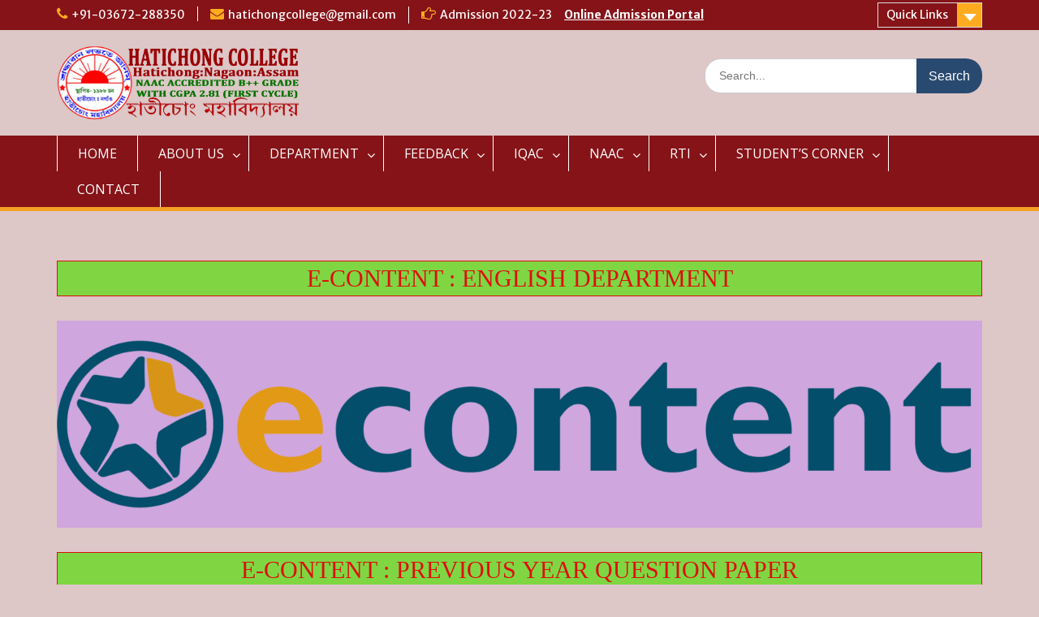

--- FILE ---
content_type: text/html; charset=UTF-8
request_url: https://hatichongcollege.org.in/english-e-content/
body_size: 18378
content:
<!DOCTYPE html> <html dir="ltr" lang="en-US" prefix="og: https://ogp.me/ns#"><head>
	    <meta charset="UTF-8">
    <meta name="viewport" content="width=device-width, initial-scale=1">
    <link rel="profile" href="http://gmpg.org/xfn/11">
    <link rel="pingback" href="https://hatichongcollege.org.in/xmlrpc.php">
    
<title>English E-Content - Hatichong College : Nagaon</title>
	<style>img:is([sizes="auto" i], [sizes^="auto," i]) { contain-intrinsic-size: 3000px 1500px }</style>
	
		<!-- All in One SEO 4.9.2 - aioseo.com -->
	<meta name="robots" content="max-image-preview:large" />
	<link rel="canonical" href="https://hatichongcollege.org.in/english-e-content/" />
	<meta name="generator" content="All in One SEO (AIOSEO) 4.9.2" />
		<meta property="og:locale" content="en_US" />
		<meta property="og:site_name" content="Hatichong College : Nagaon - NAAC Accredited B++ Grade With CGPA 2.81" />
		<meta property="og:type" content="article" />
		<meta property="og:title" content="English E-Content - Hatichong College : Nagaon" />
		<meta property="og:url" content="https://hatichongcollege.org.in/english-e-content/" />
		<meta property="og:image" content="https://hatichongcollege.org.in/wp-content/uploads/2023/05/Hatichong_College-copy-1.png" />
		<meta property="og:image:secure_url" content="https://hatichongcollege.org.in/wp-content/uploads/2023/05/Hatichong_College-copy-1.png" />
		<meta property="article:published_time" content="2022-11-11T17:48:21+00:00" />
		<meta property="article:modified_time" content="2023-01-09T16:24:33+00:00" />
		<meta name="twitter:card" content="summary" />
		<meta name="twitter:title" content="English E-Content - Hatichong College : Nagaon" />
		<meta name="twitter:image" content="https://hatichongcollege.org.in/wp-content/uploads/2023/05/Hatichong_College-copy-1.png" />
		<script type="application/ld+json" class="aioseo-schema">
			{"@context":"https:\/\/schema.org","@graph":[{"@type":"BreadcrumbList","@id":"https:\/\/hatichongcollege.org.in\/english-e-content\/#breadcrumblist","itemListElement":[{"@type":"ListItem","@id":"https:\/\/hatichongcollege.org.in#listItem","position":1,"name":"Home","item":"https:\/\/hatichongcollege.org.in","nextItem":{"@type":"ListItem","@id":"https:\/\/hatichongcollege.org.in\/english-e-content\/#listItem","name":"English E-Content"}},{"@type":"ListItem","@id":"https:\/\/hatichongcollege.org.in\/english-e-content\/#listItem","position":2,"name":"English E-Content","previousItem":{"@type":"ListItem","@id":"https:\/\/hatichongcollege.org.in#listItem","name":"Home"}}]},{"@type":"Organization","@id":"https:\/\/hatichongcollege.org.in\/#organization","name":"Hatichong College","description":"Hatichong College : Nagaon NAAC Accredited B++ Grade With CGPA 2.81","url":"https:\/\/hatichongcollege.org.in\/","logo":{"@type":"ImageObject","url":"https:\/\/hatichongcollege.org.in\/wp-content\/uploads\/2023\/05\/Hatichong_College-copy-1.png","@id":"https:\/\/hatichongcollege.org.in\/english-e-content\/#organizationLogo","width":500,"height":150},"image":{"@id":"https:\/\/hatichongcollege.org.in\/english-e-content\/#organizationLogo"}},{"@type":"WebPage","@id":"https:\/\/hatichongcollege.org.in\/english-e-content\/#webpage","url":"https:\/\/hatichongcollege.org.in\/english-e-content\/","name":"English E-Content - Hatichong College : Nagaon","inLanguage":"en-US","isPartOf":{"@id":"https:\/\/hatichongcollege.org.in\/#website"},"breadcrumb":{"@id":"https:\/\/hatichongcollege.org.in\/english-e-content\/#breadcrumblist"},"datePublished":"2022-11-11T17:48:21+00:00","dateModified":"2023-01-09T16:24:33+00:00"},{"@type":"WebSite","@id":"https:\/\/hatichongcollege.org.in\/#website","url":"https:\/\/hatichongcollege.org.in\/","name":"Hatichong College : Nagaon","description":"NAAC Accredited B++ Grade With CGPA 2.81","inLanguage":"en-US","publisher":{"@id":"https:\/\/hatichongcollege.org.in\/#organization"}}]}
		</script>
		<!-- All in One SEO -->

<link rel='dns-prefetch' href='//fonts.googleapis.com' />
<link rel="alternate" type="application/rss+xml" title="Hatichong College : Nagaon &raquo; Feed" href="https://hatichongcollege.org.in/feed/" />
<link rel="alternate" type="application/rss+xml" title="Hatichong College : Nagaon &raquo; Comments Feed" href="https://hatichongcollege.org.in/comments/feed/" />
<script type="text/javascript">
/* <![CDATA[ */
window._wpemojiSettings = {"baseUrl":"https:\/\/s.w.org\/images\/core\/emoji\/16.0.1\/72x72\/","ext":".png","svgUrl":"https:\/\/s.w.org\/images\/core\/emoji\/16.0.1\/svg\/","svgExt":".svg","source":{"concatemoji":"https:\/\/hatichongcollege.org.in\/wp-includes\/js\/wp-emoji-release.min.js?ver=6.8.3"}};
/*! This file is auto-generated */
!function(s,n){var o,i,e;function c(e){try{var t={supportTests:e,timestamp:(new Date).valueOf()};sessionStorage.setItem(o,JSON.stringify(t))}catch(e){}}function p(e,t,n){e.clearRect(0,0,e.canvas.width,e.canvas.height),e.fillText(t,0,0);var t=new Uint32Array(e.getImageData(0,0,e.canvas.width,e.canvas.height).data),a=(e.clearRect(0,0,e.canvas.width,e.canvas.height),e.fillText(n,0,0),new Uint32Array(e.getImageData(0,0,e.canvas.width,e.canvas.height).data));return t.every(function(e,t){return e===a[t]})}function u(e,t){e.clearRect(0,0,e.canvas.width,e.canvas.height),e.fillText(t,0,0);for(var n=e.getImageData(16,16,1,1),a=0;a<n.data.length;a++)if(0!==n.data[a])return!1;return!0}function f(e,t,n,a){switch(t){case"flag":return n(e,"\ud83c\udff3\ufe0f\u200d\u26a7\ufe0f","\ud83c\udff3\ufe0f\u200b\u26a7\ufe0f")?!1:!n(e,"\ud83c\udde8\ud83c\uddf6","\ud83c\udde8\u200b\ud83c\uddf6")&&!n(e,"\ud83c\udff4\udb40\udc67\udb40\udc62\udb40\udc65\udb40\udc6e\udb40\udc67\udb40\udc7f","\ud83c\udff4\u200b\udb40\udc67\u200b\udb40\udc62\u200b\udb40\udc65\u200b\udb40\udc6e\u200b\udb40\udc67\u200b\udb40\udc7f");case"emoji":return!a(e,"\ud83e\udedf")}return!1}function g(e,t,n,a){var r="undefined"!=typeof WorkerGlobalScope&&self instanceof WorkerGlobalScope?new OffscreenCanvas(300,150):s.createElement("canvas"),o=r.getContext("2d",{willReadFrequently:!0}),i=(o.textBaseline="top",o.font="600 32px Arial",{});return e.forEach(function(e){i[e]=t(o,e,n,a)}),i}function t(e){var t=s.createElement("script");t.src=e,t.defer=!0,s.head.appendChild(t)}"undefined"!=typeof Promise&&(o="wpEmojiSettingsSupports",i=["flag","emoji"],n.supports={everything:!0,everythingExceptFlag:!0},e=new Promise(function(e){s.addEventListener("DOMContentLoaded",e,{once:!0})}),new Promise(function(t){var n=function(){try{var e=JSON.parse(sessionStorage.getItem(o));if("object"==typeof e&&"number"==typeof e.timestamp&&(new Date).valueOf()<e.timestamp+604800&&"object"==typeof e.supportTests)return e.supportTests}catch(e){}return null}();if(!n){if("undefined"!=typeof Worker&&"undefined"!=typeof OffscreenCanvas&&"undefined"!=typeof URL&&URL.createObjectURL&&"undefined"!=typeof Blob)try{var e="postMessage("+g.toString()+"("+[JSON.stringify(i),f.toString(),p.toString(),u.toString()].join(",")+"));",a=new Blob([e],{type:"text/javascript"}),r=new Worker(URL.createObjectURL(a),{name:"wpTestEmojiSupports"});return void(r.onmessage=function(e){c(n=e.data),r.terminate(),t(n)})}catch(e){}c(n=g(i,f,p,u))}t(n)}).then(function(e){for(var t in e)n.supports[t]=e[t],n.supports.everything=n.supports.everything&&n.supports[t],"flag"!==t&&(n.supports.everythingExceptFlag=n.supports.everythingExceptFlag&&n.supports[t]);n.supports.everythingExceptFlag=n.supports.everythingExceptFlag&&!n.supports.flag,n.DOMReady=!1,n.readyCallback=function(){n.DOMReady=!0}}).then(function(){return e}).then(function(){var e;n.supports.everything||(n.readyCallback(),(e=n.source||{}).concatemoji?t(e.concatemoji):e.wpemoji&&e.twemoji&&(t(e.twemoji),t(e.wpemoji)))}))}((window,document),window._wpemojiSettings);
/* ]]> */
</script>

<style id='wp-emoji-styles-inline-css' type='text/css'>

	img.wp-smiley, img.emoji {
		display: inline !important;
		border: none !important;
		box-shadow: none !important;
		height: 1em !important;
		width: 1em !important;
		margin: 0 0.07em !important;
		vertical-align: -0.1em !important;
		background: none !important;
		padding: 0 !important;
	}
</style>
<link rel='stylesheet' id='wp-block-library-css' href='https://hatichongcollege.org.in/wp-includes/css/dist/block-library/style.min.css?ver=6.8.3' type='text/css' media='all' />
<style id='wp-block-library-theme-inline-css' type='text/css'>
.wp-block-audio :where(figcaption){color:#555;font-size:13px;text-align:center}.is-dark-theme .wp-block-audio :where(figcaption){color:#ffffffa6}.wp-block-audio{margin:0 0 1em}.wp-block-code{border:1px solid #ccc;border-radius:4px;font-family:Menlo,Consolas,monaco,monospace;padding:.8em 1em}.wp-block-embed :where(figcaption){color:#555;font-size:13px;text-align:center}.is-dark-theme .wp-block-embed :where(figcaption){color:#ffffffa6}.wp-block-embed{margin:0 0 1em}.blocks-gallery-caption{color:#555;font-size:13px;text-align:center}.is-dark-theme .blocks-gallery-caption{color:#ffffffa6}:root :where(.wp-block-image figcaption){color:#555;font-size:13px;text-align:center}.is-dark-theme :root :where(.wp-block-image figcaption){color:#ffffffa6}.wp-block-image{margin:0 0 1em}.wp-block-pullquote{border-bottom:4px solid;border-top:4px solid;color:currentColor;margin-bottom:1.75em}.wp-block-pullquote cite,.wp-block-pullquote footer,.wp-block-pullquote__citation{color:currentColor;font-size:.8125em;font-style:normal;text-transform:uppercase}.wp-block-quote{border-left:.25em solid;margin:0 0 1.75em;padding-left:1em}.wp-block-quote cite,.wp-block-quote footer{color:currentColor;font-size:.8125em;font-style:normal;position:relative}.wp-block-quote:where(.has-text-align-right){border-left:none;border-right:.25em solid;padding-left:0;padding-right:1em}.wp-block-quote:where(.has-text-align-center){border:none;padding-left:0}.wp-block-quote.is-large,.wp-block-quote.is-style-large,.wp-block-quote:where(.is-style-plain){border:none}.wp-block-search .wp-block-search__label{font-weight:700}.wp-block-search__button{border:1px solid #ccc;padding:.375em .625em}:where(.wp-block-group.has-background){padding:1.25em 2.375em}.wp-block-separator.has-css-opacity{opacity:.4}.wp-block-separator{border:none;border-bottom:2px solid;margin-left:auto;margin-right:auto}.wp-block-separator.has-alpha-channel-opacity{opacity:1}.wp-block-separator:not(.is-style-wide):not(.is-style-dots){width:100px}.wp-block-separator.has-background:not(.is-style-dots){border-bottom:none;height:1px}.wp-block-separator.has-background:not(.is-style-wide):not(.is-style-dots){height:2px}.wp-block-table{margin:0 0 1em}.wp-block-table td,.wp-block-table th{word-break:normal}.wp-block-table :where(figcaption){color:#555;font-size:13px;text-align:center}.is-dark-theme .wp-block-table :where(figcaption){color:#ffffffa6}.wp-block-video :where(figcaption){color:#555;font-size:13px;text-align:center}.is-dark-theme .wp-block-video :where(figcaption){color:#ffffffa6}.wp-block-video{margin:0 0 1em}:root :where(.wp-block-template-part.has-background){margin-bottom:0;margin-top:0;padding:1.25em 2.375em}
</style>
<style id='classic-theme-styles-inline-css' type='text/css'>
/*! This file is auto-generated */
.wp-block-button__link{color:#fff;background-color:#32373c;border-radius:9999px;box-shadow:none;text-decoration:none;padding:calc(.667em + 2px) calc(1.333em + 2px);font-size:1.125em}.wp-block-file__button{background:#32373c;color:#fff;text-decoration:none}
</style>
<link rel='stylesheet' id='html5-player-vimeo-style-css' href='https://hatichongcollege.org.in/wp-content/plugins/html5-video-player/build/blocks/view.css?ver=6.8.3' type='text/css' media='all' />
<link rel='stylesheet' id='aioseo/css/src/vue/standalone/blocks/table-of-contents/global.scss-css' href='https://hatichongcollege.org.in/wp-content/plugins/all-in-one-seo-pack/dist/Lite/assets/css/table-of-contents/global.e90f6d47.css?ver=4.9.2' type='text/css' media='all' />
<style id='pdfemb-pdf-embedder-viewer-style-inline-css' type='text/css'>
.wp-block-pdfemb-pdf-embedder-viewer{max-width:none}

</style>
<link rel='stylesheet' id='wp-components-css' href='https://hatichongcollege.org.in/wp-includes/css/dist/components/style.min.css?ver=6.8.3' type='text/css' media='all' />
<link rel='stylesheet' id='wp-preferences-css' href='https://hatichongcollege.org.in/wp-includes/css/dist/preferences/style.min.css?ver=6.8.3' type='text/css' media='all' />
<link rel='stylesheet' id='wp-block-editor-css' href='https://hatichongcollege.org.in/wp-includes/css/dist/block-editor/style.min.css?ver=6.8.3' type='text/css' media='all' />
<link rel='stylesheet' id='wp-reusable-blocks-css' href='https://hatichongcollege.org.in/wp-includes/css/dist/reusable-blocks/style.min.css?ver=6.8.3' type='text/css' media='all' />
<link rel='stylesheet' id='wp-patterns-css' href='https://hatichongcollege.org.in/wp-includes/css/dist/patterns/style.min.css?ver=6.8.3' type='text/css' media='all' />
<link rel='stylesheet' id='wp-editor-css' href='https://hatichongcollege.org.in/wp-includes/css/dist/editor/style.min.css?ver=6.8.3' type='text/css' media='all' />
<link rel='stylesheet' id='block-robo-gallery-style-css-css' href='https://hatichongcollege.org.in/wp-content/plugins/robo-gallery/includes/extensions/block/dist/blocks.style.build.css?ver=5.1.2' type='text/css' media='all' />
<style id='global-styles-inline-css' type='text/css'>
:root{--wp--preset--aspect-ratio--square: 1;--wp--preset--aspect-ratio--4-3: 4/3;--wp--preset--aspect-ratio--3-4: 3/4;--wp--preset--aspect-ratio--3-2: 3/2;--wp--preset--aspect-ratio--2-3: 2/3;--wp--preset--aspect-ratio--16-9: 16/9;--wp--preset--aspect-ratio--9-16: 9/16;--wp--preset--color--black: #000;--wp--preset--color--cyan-bluish-gray: #abb8c3;--wp--preset--color--white: #ffffff;--wp--preset--color--pale-pink: #f78da7;--wp--preset--color--vivid-red: #cf2e2e;--wp--preset--color--luminous-vivid-orange: #ff6900;--wp--preset--color--luminous-vivid-amber: #fcb900;--wp--preset--color--light-green-cyan: #7bdcb5;--wp--preset--color--vivid-green-cyan: #00d084;--wp--preset--color--pale-cyan-blue: #8ed1fc;--wp--preset--color--vivid-cyan-blue: #0693e3;--wp--preset--color--vivid-purple: #9b51e0;--wp--preset--color--gray: #666666;--wp--preset--color--light-gray: #f3f3f3;--wp--preset--color--dark-gray: #222222;--wp--preset--color--blue: #294a70;--wp--preset--color--dark-blue: #15305b;--wp--preset--color--navy-blue: #00387d;--wp--preset--color--sky-blue: #49688e;--wp--preset--color--light-blue: #6081a7;--wp--preset--color--yellow: #f4a024;--wp--preset--color--dark-yellow: #ffab1f;--wp--preset--color--red: #e4572e;--wp--preset--color--green: #54b77e;--wp--preset--gradient--vivid-cyan-blue-to-vivid-purple: linear-gradient(135deg,rgba(6,147,227,1) 0%,rgb(155,81,224) 100%);--wp--preset--gradient--light-green-cyan-to-vivid-green-cyan: linear-gradient(135deg,rgb(122,220,180) 0%,rgb(0,208,130) 100%);--wp--preset--gradient--luminous-vivid-amber-to-luminous-vivid-orange: linear-gradient(135deg,rgba(252,185,0,1) 0%,rgba(255,105,0,1) 100%);--wp--preset--gradient--luminous-vivid-orange-to-vivid-red: linear-gradient(135deg,rgba(255,105,0,1) 0%,rgb(207,46,46) 100%);--wp--preset--gradient--very-light-gray-to-cyan-bluish-gray: linear-gradient(135deg,rgb(238,238,238) 0%,rgb(169,184,195) 100%);--wp--preset--gradient--cool-to-warm-spectrum: linear-gradient(135deg,rgb(74,234,220) 0%,rgb(151,120,209) 20%,rgb(207,42,186) 40%,rgb(238,44,130) 60%,rgb(251,105,98) 80%,rgb(254,248,76) 100%);--wp--preset--gradient--blush-light-purple: linear-gradient(135deg,rgb(255,206,236) 0%,rgb(152,150,240) 100%);--wp--preset--gradient--blush-bordeaux: linear-gradient(135deg,rgb(254,205,165) 0%,rgb(254,45,45) 50%,rgb(107,0,62) 100%);--wp--preset--gradient--luminous-dusk: linear-gradient(135deg,rgb(255,203,112) 0%,rgb(199,81,192) 50%,rgb(65,88,208) 100%);--wp--preset--gradient--pale-ocean: linear-gradient(135deg,rgb(255,245,203) 0%,rgb(182,227,212) 50%,rgb(51,167,181) 100%);--wp--preset--gradient--electric-grass: linear-gradient(135deg,rgb(202,248,128) 0%,rgb(113,206,126) 100%);--wp--preset--gradient--midnight: linear-gradient(135deg,rgb(2,3,129) 0%,rgb(40,116,252) 100%);--wp--preset--font-size--small: 13px;--wp--preset--font-size--medium: 20px;--wp--preset--font-size--large: 28px;--wp--preset--font-size--x-large: 42px;--wp--preset--font-size--normal: 16px;--wp--preset--font-size--huge: 32px;--wp--preset--spacing--20: 0.44rem;--wp--preset--spacing--30: 0.67rem;--wp--preset--spacing--40: 1rem;--wp--preset--spacing--50: 1.5rem;--wp--preset--spacing--60: 2.25rem;--wp--preset--spacing--70: 3.38rem;--wp--preset--spacing--80: 5.06rem;--wp--preset--shadow--natural: 6px 6px 9px rgba(0, 0, 0, 0.2);--wp--preset--shadow--deep: 12px 12px 50px rgba(0, 0, 0, 0.4);--wp--preset--shadow--sharp: 6px 6px 0px rgba(0, 0, 0, 0.2);--wp--preset--shadow--outlined: 6px 6px 0px -3px rgba(255, 255, 255, 1), 6px 6px rgba(0, 0, 0, 1);--wp--preset--shadow--crisp: 6px 6px 0px rgba(0, 0, 0, 1);}:where(.is-layout-flex){gap: 0.5em;}:where(.is-layout-grid){gap: 0.5em;}body .is-layout-flex{display: flex;}.is-layout-flex{flex-wrap: wrap;align-items: center;}.is-layout-flex > :is(*, div){margin: 0;}body .is-layout-grid{display: grid;}.is-layout-grid > :is(*, div){margin: 0;}:where(.wp-block-columns.is-layout-flex){gap: 2em;}:where(.wp-block-columns.is-layout-grid){gap: 2em;}:where(.wp-block-post-template.is-layout-flex){gap: 1.25em;}:where(.wp-block-post-template.is-layout-grid){gap: 1.25em;}.has-black-color{color: var(--wp--preset--color--black) !important;}.has-cyan-bluish-gray-color{color: var(--wp--preset--color--cyan-bluish-gray) !important;}.has-white-color{color: var(--wp--preset--color--white) !important;}.has-pale-pink-color{color: var(--wp--preset--color--pale-pink) !important;}.has-vivid-red-color{color: var(--wp--preset--color--vivid-red) !important;}.has-luminous-vivid-orange-color{color: var(--wp--preset--color--luminous-vivid-orange) !important;}.has-luminous-vivid-amber-color{color: var(--wp--preset--color--luminous-vivid-amber) !important;}.has-light-green-cyan-color{color: var(--wp--preset--color--light-green-cyan) !important;}.has-vivid-green-cyan-color{color: var(--wp--preset--color--vivid-green-cyan) !important;}.has-pale-cyan-blue-color{color: var(--wp--preset--color--pale-cyan-blue) !important;}.has-vivid-cyan-blue-color{color: var(--wp--preset--color--vivid-cyan-blue) !important;}.has-vivid-purple-color{color: var(--wp--preset--color--vivid-purple) !important;}.has-black-background-color{background-color: var(--wp--preset--color--black) !important;}.has-cyan-bluish-gray-background-color{background-color: var(--wp--preset--color--cyan-bluish-gray) !important;}.has-white-background-color{background-color: var(--wp--preset--color--white) !important;}.has-pale-pink-background-color{background-color: var(--wp--preset--color--pale-pink) !important;}.has-vivid-red-background-color{background-color: var(--wp--preset--color--vivid-red) !important;}.has-luminous-vivid-orange-background-color{background-color: var(--wp--preset--color--luminous-vivid-orange) !important;}.has-luminous-vivid-amber-background-color{background-color: var(--wp--preset--color--luminous-vivid-amber) !important;}.has-light-green-cyan-background-color{background-color: var(--wp--preset--color--light-green-cyan) !important;}.has-vivid-green-cyan-background-color{background-color: var(--wp--preset--color--vivid-green-cyan) !important;}.has-pale-cyan-blue-background-color{background-color: var(--wp--preset--color--pale-cyan-blue) !important;}.has-vivid-cyan-blue-background-color{background-color: var(--wp--preset--color--vivid-cyan-blue) !important;}.has-vivid-purple-background-color{background-color: var(--wp--preset--color--vivid-purple) !important;}.has-black-border-color{border-color: var(--wp--preset--color--black) !important;}.has-cyan-bluish-gray-border-color{border-color: var(--wp--preset--color--cyan-bluish-gray) !important;}.has-white-border-color{border-color: var(--wp--preset--color--white) !important;}.has-pale-pink-border-color{border-color: var(--wp--preset--color--pale-pink) !important;}.has-vivid-red-border-color{border-color: var(--wp--preset--color--vivid-red) !important;}.has-luminous-vivid-orange-border-color{border-color: var(--wp--preset--color--luminous-vivid-orange) !important;}.has-luminous-vivid-amber-border-color{border-color: var(--wp--preset--color--luminous-vivid-amber) !important;}.has-light-green-cyan-border-color{border-color: var(--wp--preset--color--light-green-cyan) !important;}.has-vivid-green-cyan-border-color{border-color: var(--wp--preset--color--vivid-green-cyan) !important;}.has-pale-cyan-blue-border-color{border-color: var(--wp--preset--color--pale-cyan-blue) !important;}.has-vivid-cyan-blue-border-color{border-color: var(--wp--preset--color--vivid-cyan-blue) !important;}.has-vivid-purple-border-color{border-color: var(--wp--preset--color--vivid-purple) !important;}.has-vivid-cyan-blue-to-vivid-purple-gradient-background{background: var(--wp--preset--gradient--vivid-cyan-blue-to-vivid-purple) !important;}.has-light-green-cyan-to-vivid-green-cyan-gradient-background{background: var(--wp--preset--gradient--light-green-cyan-to-vivid-green-cyan) !important;}.has-luminous-vivid-amber-to-luminous-vivid-orange-gradient-background{background: var(--wp--preset--gradient--luminous-vivid-amber-to-luminous-vivid-orange) !important;}.has-luminous-vivid-orange-to-vivid-red-gradient-background{background: var(--wp--preset--gradient--luminous-vivid-orange-to-vivid-red) !important;}.has-very-light-gray-to-cyan-bluish-gray-gradient-background{background: var(--wp--preset--gradient--very-light-gray-to-cyan-bluish-gray) !important;}.has-cool-to-warm-spectrum-gradient-background{background: var(--wp--preset--gradient--cool-to-warm-spectrum) !important;}.has-blush-light-purple-gradient-background{background: var(--wp--preset--gradient--blush-light-purple) !important;}.has-blush-bordeaux-gradient-background{background: var(--wp--preset--gradient--blush-bordeaux) !important;}.has-luminous-dusk-gradient-background{background: var(--wp--preset--gradient--luminous-dusk) !important;}.has-pale-ocean-gradient-background{background: var(--wp--preset--gradient--pale-ocean) !important;}.has-electric-grass-gradient-background{background: var(--wp--preset--gradient--electric-grass) !important;}.has-midnight-gradient-background{background: var(--wp--preset--gradient--midnight) !important;}.has-small-font-size{font-size: var(--wp--preset--font-size--small) !important;}.has-medium-font-size{font-size: var(--wp--preset--font-size--medium) !important;}.has-large-font-size{font-size: var(--wp--preset--font-size--large) !important;}.has-x-large-font-size{font-size: var(--wp--preset--font-size--x-large) !important;}
:where(.wp-block-post-template.is-layout-flex){gap: 1.25em;}:where(.wp-block-post-template.is-layout-grid){gap: 1.25em;}
:where(.wp-block-columns.is-layout-flex){gap: 2em;}:where(.wp-block-columns.is-layout-grid){gap: 2em;}
:root :where(.wp-block-pullquote){font-size: 1.5em;line-height: 1.6;}
</style>
<link rel='stylesheet' id='advanced-page-visit-counter-css' href='https://hatichongcollege.org.in/wp-content/plugins/advanced-page-visit-counter/public/css/advanced-page-visit-counter-public.css?ver=6.3.1' type='text/css' media='all' />
<link rel='stylesheet' id='wpsm_counter-font-awesome-front-css' href='https://hatichongcollege.org.in/wp-content/plugins/counter-number-showcase/assets/css/font-awesome/css/font-awesome.min.css?ver=6.8.3' type='text/css' media='all' />
<link rel='stylesheet' id='wpsm_counter_bootstrap-front-css' href='https://hatichongcollege.org.in/wp-content/plugins/counter-number-showcase/assets/css/bootstrap-front.css?ver=6.8.3' type='text/css' media='all' />
<link rel='stylesheet' id='wpsm_counter_column-css' href='https://hatichongcollege.org.in/wp-content/plugins/counter-number-showcase/assets/css/counter-column.css?ver=6.8.3' type='text/css' media='all' />
<link rel='stylesheet' id='siteorigin-panels-front-css' href='https://hatichongcollege.org.in/wp-content/plugins/siteorigin-panels/css/front-flex.min.css?ver=2.33.5' type='text/css' media='all' />
<link rel='stylesheet' id='sow-headline-default-c8866ee1b5fc-css' href='https://hatichongcollege.org.in/wp-content/uploads/siteorigin-widgets/sow-headline-default-c8866ee1b5fc.css?ver=6.8.3' type='text/css' media='all' />
<link rel='stylesheet' id='sow-headline-default-ddb997535c47-2362-css' href='https://hatichongcollege.org.in/wp-content/uploads/siteorigin-widgets/sow-headline-default-ddb997535c47-2362.css?ver=6.8.3' type='text/css' media='all' />
<link rel='stylesheet' id='sow-image-default-dbf295114b96-2362-css' href='https://hatichongcollege.org.in/wp-content/uploads/siteorigin-widgets/sow-image-default-dbf295114b96-2362.css?ver=6.8.3' type='text/css' media='all' />
<link rel='stylesheet' id='sow-image-default-89f16426b92c-2362-css' href='https://hatichongcollege.org.in/wp-content/uploads/siteorigin-widgets/sow-image-default-89f16426b92c-2362.css?ver=6.8.3' type='text/css' media='all' />
<link rel='stylesheet' id='Rich_Web_Tabs-css' href='https://hatichongcollege.org.in/wp-content/plugins/tabbed//Style/Tabs-Rich-Web-Widget.css?ver=6.8.3' type='text/css' media='all' />
<link rel='stylesheet' id='rwtabs_fontawesome-css-css' href='https://hatichongcollege.org.in/wp-content/plugins/tabbed//Style/richwebicons.css?ver=6.8.3' type='text/css' media='all' />
<link rel='stylesheet' id='fontawesome-css' href='https://hatichongcollege.org.in/wp-content/themes/education-hub/third-party/font-awesome/css/font-awesome.min.css?ver=4.7.0' type='text/css' media='all' />
<link rel='stylesheet' id='education-hub-google-fonts-css' href='//fonts.googleapis.com/css?family=Open+Sans%3A600%2C400%2C400italic%2C300%2C100%2C700%7CMerriweather+Sans%3A400%2C700&#038;ver=6.8.3' type='text/css' media='all' />
<link rel='stylesheet' id='education-hub-style-css' href='https://hatichongcollege.org.in/wp-content/themes/education-hub/style.css?ver=2.7' type='text/css' media='all' />
<link rel='stylesheet' id='education-hub-block-style-css' href='https://hatichongcollege.org.in/wp-content/themes/education-hub/css/blocks.css?ver=20201208' type='text/css' media='all' />
<script type="text/javascript" src="https://hatichongcollege.org.in/wp-includes/js/tinymce/tinymce.min.js?ver=49110-20250317" id="wp-tinymce-root-js"></script>
<script type="text/javascript" src="https://hatichongcollege.org.in/wp-includes/js/tinymce/plugins/compat3x/plugin.min.js?ver=49110-20250317" id="wp-tinymce-js"></script>
<script type="text/javascript" src="https://hatichongcollege.org.in/wp-includes/js/jquery/jquery.min.js?ver=3.7.1" id="jquery-core-js"></script>
<script type="text/javascript" src="https://hatichongcollege.org.in/wp-includes/js/jquery/jquery-migrate.min.js?ver=3.4.1" id="jquery-migrate-js"></script>
<script type="text/javascript" id="advanced-page-visit-counter-js-extra">
/* <![CDATA[ */
var apvc_rest = {"ap_rest_url":"https:\/\/hatichongcollege.org.in\/wp-json\/","wp_rest":"cbbe6716aa","ap_cpt":"page"};
/* ]]> */
</script>
<script type="text/javascript" src="https://hatichongcollege.org.in/wp-content/plugins/advanced-page-visit-counter/public/js/advanced-page-visit-counter-public.js?ver=6.3.1" id="advanced-page-visit-counter-js"></script>
<script type="text/javascript" src="https://hatichongcollege.org.in/wp-includes/js/jquery/ui/core.min.js?ver=1.13.3" id="jquery-ui-core-js"></script>
<script type="text/javascript" src="https://hatichongcollege.org.in/wp-includes/js/jquery/ui/mouse.min.js?ver=1.13.3" id="jquery-ui-mouse-js"></script>
<script type="text/javascript" src="https://hatichongcollege.org.in/wp-includes/js/jquery/ui/resizable.min.js?ver=1.13.3" id="jquery-ui-resizable-js"></script>
<script type="text/javascript" src="https://hatichongcollege.org.in/wp-includes/js/jquery/ui/effect.min.js?ver=1.13.3" id="jquery-effects-core-js"></script>
<script type="text/javascript" src="https://hatichongcollege.org.in/wp-includes/js/jquery/ui/effect-blind.min.js?ver=1.13.3" id="jquery-effects-blind-js"></script>
<script type="text/javascript" src="https://hatichongcollege.org.in/wp-includes/js/jquery/ui/effect-bounce.min.js?ver=1.13.3" id="jquery-effects-bounce-js"></script>
<script type="text/javascript" src="https://hatichongcollege.org.in/wp-includes/js/jquery/ui/effect-clip.min.js?ver=1.13.3" id="jquery-effects-clip-js"></script>
<script type="text/javascript" src="https://hatichongcollege.org.in/wp-includes/js/jquery/ui/effect-drop.min.js?ver=1.13.3" id="jquery-effects-drop-js"></script>
<script type="text/javascript" src="https://hatichongcollege.org.in/wp-includes/js/jquery/ui/effect-explode.min.js?ver=1.13.3" id="jquery-effects-explode-js"></script>
<script type="text/javascript" src="https://hatichongcollege.org.in/wp-includes/js/jquery/ui/effect-fade.min.js?ver=1.13.3" id="jquery-effects-fade-js"></script>
<script type="text/javascript" src="https://hatichongcollege.org.in/wp-includes/js/jquery/ui/effect-fold.min.js?ver=1.13.3" id="jquery-effects-fold-js"></script>
<script type="text/javascript" src="https://hatichongcollege.org.in/wp-includes/js/jquery/ui/effect-highlight.min.js?ver=1.13.3" id="jquery-effects-highlight-js"></script>
<script type="text/javascript" src="https://hatichongcollege.org.in/wp-includes/js/jquery/ui/effect-pulsate.min.js?ver=1.13.3" id="jquery-effects-pulsate-js"></script>
<script type="text/javascript" src="https://hatichongcollege.org.in/wp-includes/js/jquery/ui/effect-size.min.js?ver=1.13.3" id="jquery-effects-size-js"></script>
<script type="text/javascript" src="https://hatichongcollege.org.in/wp-includes/js/jquery/ui/effect-scale.min.js?ver=1.13.3" id="jquery-effects-scale-js"></script>
<script type="text/javascript" src="https://hatichongcollege.org.in/wp-includes/js/jquery/ui/effect-shake.min.js?ver=1.13.3" id="jquery-effects-shake-js"></script>
<script type="text/javascript" src="https://hatichongcollege.org.in/wp-includes/js/jquery/ui/effect-slide.min.js?ver=1.13.3" id="jquery-effects-slide-js"></script>
<script type="text/javascript" src="https://hatichongcollege.org.in/wp-includes/js/jquery/ui/effect-puff.min.js?ver=1.13.3" id="jquery-effects-puff-js"></script>
<script type="text/javascript" id="Rich_Web_Tabs-js-extra">
/* <![CDATA[ */
var rwtabs_object = {"ajaxurl":"https:\/\/hatichongcollege.org.in\/wp-admin\/admin-ajax.php"};
/* ]]> */
</script>
<script type="text/javascript" src="https://hatichongcollege.org.in/wp-content/plugins/tabbed//Scripts/Tabs-Rich-Web-Widget.js?ver=6.8.3" id="Rich_Web_Tabs-js"></script>
<link rel="https://api.w.org/" href="https://hatichongcollege.org.in/wp-json/" /><link rel="alternate" title="JSON" type="application/json" href="https://hatichongcollege.org.in/wp-json/wp/v2/pages/2362" /><link rel="EditURI" type="application/rsd+xml" title="RSD" href="https://hatichongcollege.org.in/xmlrpc.php?rsd" />
<meta name="generator" content="WordPress 6.8.3" />
<link rel='shortlink' href='https://hatichongcollege.org.in/?p=2362' />
<link rel="alternate" title="oEmbed (JSON)" type="application/json+oembed" href="https://hatichongcollege.org.in/wp-json/oembed/1.0/embed?url=https%3A%2F%2Fhatichongcollege.org.in%2Fenglish-e-content%2F" />
<link rel="alternate" title="oEmbed (XML)" type="text/xml+oembed" href="https://hatichongcollege.org.in/wp-json/oembed/1.0/embed?url=https%3A%2F%2Fhatichongcollege.org.in%2Fenglish-e-content%2F&#038;format=xml" />
 <style> #h5vpQuickPlayer { width: 100%; max-width: 100%; margin: 0 auto; } </style> <style type="text/css" id="custom-background-css">
body.custom-background { background-color: #ddc7c7; }
</style>
	<style media="all" id="siteorigin-panels-layouts-head">/* Layout 2362 */ #pgc-2362-0-0 { width:100%;width:calc(100% - ( 0 * 30px ) ) } #pg-2362-0 , #pl-2362 .so-panel { margin-bottom:30px } #pgc-2362-1-0 , #pgc-2362-1-1 , #pgc-2362-1-2 { width:33.3333%;width:calc(33.3333% - ( 0.66666666666667 * 30px ) ) } #pl-2362 .so-panel:last-of-type { margin-bottom:0px } #pg-2362-0.panel-has-style > .panel-row-style, #pg-2362-0.panel-no-style , #pg-2362-1.panel-has-style > .panel-row-style, #pg-2362-1.panel-no-style { -webkit-align-items:flex-start;align-items:flex-start } #panel-2362-0-0-0> .panel-widget-style , #panel-2362-0-0-2> .panel-widget-style { background-color:#7fd642;border:1px solid #dd0d0d } #panel-2362-0-0-1> .panel-widget-style { background-color:#cfa6dd } @media (max-width:780px){ #pg-2362-0.panel-no-style, #pg-2362-0.panel-has-style > .panel-row-style, #pg-2362-0 , #pg-2362-1.panel-no-style, #pg-2362-1.panel-has-style > .panel-row-style, #pg-2362-1 { -webkit-flex-direction:column;-ms-flex-direction:column;flex-direction:column } #pg-2362-0 > .panel-grid-cell , #pg-2362-0 > .panel-row-style > .panel-grid-cell , #pg-2362-1 > .panel-grid-cell , #pg-2362-1 > .panel-row-style > .panel-grid-cell { width:100%;margin-right:0 } #pgc-2362-1-0 , #pgc-2362-1-1 { margin-bottom:30px } #pl-2362 .panel-grid-cell { padding:0 } #pl-2362 .panel-grid .panel-grid-cell-empty { display:none } #pl-2362 .panel-grid .panel-grid-cell-mobile-last { margin-bottom:0px }  } </style><link rel="icon" href="https://hatichongcollege.org.in/wp-content/uploads/2023/05/My-project-1-1.png" sizes="32x32" />
<link rel="icon" href="https://hatichongcollege.org.in/wp-content/uploads/2023/05/My-project-1-1.png" sizes="192x192" />
<link rel="apple-touch-icon" href="https://hatichongcollege.org.in/wp-content/uploads/2023/05/My-project-1-1.png" />
<meta name="msapplication-TileImage" content="https://hatichongcollege.org.in/wp-content/uploads/2023/05/My-project-1-1.png" />
</head>

<body class="wp-singular page-template-default page page-id-2362 custom-background wp-custom-logo wp-embed-responsive wp-theme-education-hub siteorigin-panels siteorigin-panels-before-js metaslider-plugin site-layout-fluid global-layout-no-sidebar">

	
	    <div id="page" class="container hfeed site">
    <a class="skip-link screen-reader-text" href="#content">Skip to content</a>
    	<div id="tophead">
		<div class="container">
			<div id="quick-contact">
									<ul>
													<li class="quick-call"><a href="tel:9103672288350">+91-03672-288350</a></li>
																			<li class="quick-email"><a href="mailto:hatichongcollege@gmail.com">hatichongcollege@gmail.com</a></li>
											</ul>
				
									<div class="top-news border-left">
												<span class="top-news-title">
															Admission 2022-23													</span>
																			<a href="https://admission.hatichongcollege.org.in/">Online Admission Portal							</a>
											</div>
							</div>

							<div class="quick-links">
					<a href="#" class="links-btn">Quick Links</a>
					<ul id="menu-menu-1" class="menu"><li id="menu-item-1183" class="menu-item menu-item-type-custom menu-item-object-custom menu-item-home menu-item-1183"><a href="https://hatichongcollege.org.in/">HOME</a></li>
<li id="menu-item-1180" class="menu-item menu-item-type-custom menu-item-object-custom menu-item-1180"><a href="https://hatichongcollege.org.in/about-us/">ABOUT US</a></li>
<li id="menu-item-1251" class="menu-item menu-item-type-custom menu-item-object-custom current-menu-ancestor menu-item-1251"><a href="#">DEPARTMENT</a></li>
<li id="menu-item-1665" class="menu-item menu-item-type-custom menu-item-object-custom menu-item-1665"><a href="#">FEEDBACK</a></li>
<li id="menu-item-1671" class="menu-item menu-item-type-custom menu-item-object-custom menu-item-1671"><a href="#">IQAC</a></li>
<li id="menu-item-2357" class="menu-item menu-item-type-custom menu-item-object-custom menu-item-2357"><a href="#">NAAC</a></li>
<li id="menu-item-2578" class="menu-item menu-item-type-post_type menu-item-object-page menu-item-2578"><a href="https://hatichongcollege.org.in/rti/">RTI</a></li>
<li id="menu-item-2352" class="menu-item menu-item-type-custom menu-item-object-custom menu-item-2352"><a href="#">STUDENT&#8217;S CORNER</a></li>
<li id="menu-item-1194" class="menu-item menu-item-type-post_type menu-item-object-page menu-item-1194"><a href="https://hatichongcollege.org.in/contact-us/">CONTACT</a></li>
</ul>				</div>
			
							<div class="header-social-wrapper">
					<div class="widget education_hub_widget_social"></div>				</div><!-- .header-social-wrapper -->
			
		</div> <!-- .container -->
	</div><!--  #tophead -->

	<header id="masthead" class="site-header" role="banner"><div class="container">			    <div class="site-branding">

		    <a href="https://hatichongcollege.org.in/" class="custom-logo-link" rel="home"><img width="500" height="150" src="https://hatichongcollege.org.in/wp-content/uploads/2023/05/Hatichong_College-copy-1.png" class="custom-logo" alt="Hatichong College : Nagaon" decoding="async" fetchpriority="high" srcset="https://hatichongcollege.org.in/wp-content/uploads/2023/05/Hatichong_College-copy-1.png 500w, https://hatichongcollege.org.in/wp-content/uploads/2023/05/Hatichong_College-copy-1-300x90.png 300w, https://hatichongcollege.org.in/wp-content/uploads/2023/05/Hatichong_College-copy-1-360x108.png 360w" sizes="(max-width: 500px) 100vw, 500px" /></a>
									
	    </div><!-- .site-branding -->

	    	    		    <div class="search-section">
		    	<form role="search" method="get" class="search-form" action="https://hatichongcollege.org.in/">
	      <label>
	        <span class="screen-reader-text">Search for:</span>
	        <input type="search" class="search-field" placeholder="Search..." value="" name="s" title="Search for:" />
	      </label>
	      <input type="submit" class="search-submit" value="Search" />
	    </form>		    </div>
	    
        </div><!-- .container --></header><!-- #masthead -->    <div id="main-nav" class="clear-fix">
        <div class="container">
        <nav id="site-navigation" class="main-navigation" role="navigation">
          <button class="menu-toggle" aria-controls="primary-menu" aria-expanded="false">
          	<i class="fa fa-bars"></i>
          	<i class="fa fa-close"></i>
			Menu</button>
            <div class="wrap-menu-content">
				<div class="menu-menu-1-container"><ul id="primary-menu" class="menu"><li class="menu-item menu-item-type-custom menu-item-object-custom menu-item-home menu-item-1183"><a href="https://hatichongcollege.org.in/">HOME</a></li>
<li class="menu-item menu-item-type-custom menu-item-object-custom menu-item-has-children menu-item-1180"><a href="https://hatichongcollege.org.in/about-us/">ABOUT US</a>
<ul class="sub-menu">
	<li id="menu-item-1247" class="menu-item menu-item-type-post_type menu-item-object-page menu-item-1247"><a href="https://hatichongcollege.org.in/vision-mission/">VISION &#038; MISSION</a></li>
	<li id="menu-item-1543" class="menu-item menu-item-type-post_type menu-item-object-page menu-item-1543"><a href="https://hatichongcollege.org.in/governing-body/">GOVERNING BODY</a></li>
	<li id="menu-item-2646" class="menu-item menu-item-type-custom menu-item-object-custom menu-item-has-children menu-item-2646"><a href="https://hatichongcollege.org.in/cells-committees/">CELLS &#038; COMMITTEES</a>
	<ul class="sub-menu">
		<li id="menu-item-2777" class="menu-item menu-item-type-post_type menu-item-object-page menu-item-2777"><a href="https://hatichongcollege.org.in/college-development-committee/">COLLEGE DEVELOPMENT COMMITTEE</a></li>
		<li id="menu-item-2776" class="menu-item menu-item-type-post_type menu-item-object-page menu-item-2776"><a href="https://hatichongcollege.org.in/college-academic-committee/">ACADEMIC COMMITTEE</a></li>
		<li id="menu-item-2779" class="menu-item menu-item-type-post_type menu-item-object-page menu-item-2779"><a href="https://hatichongcollege.org.in/internal-complaint-committee/">INTERNAL COMPLAINT COMMITTEE</a></li>
		<li id="menu-item-2778" class="menu-item menu-item-type-post_type menu-item-object-page menu-item-2778"><a href="https://hatichongcollege.org.in/disciplinary-action-committee/">DISCIPLINARY ACTION COMMITTEE</a></li>
		<li id="menu-item-2808" class="menu-item menu-item-type-post_type menu-item-object-page menu-item-2808"><a href="https://hatichongcollege.org.in/anti-ragging-committee/">ANTI-RAGGING COMMITTEE</a></li>
		<li id="menu-item-2775" class="menu-item menu-item-type-post_type menu-item-object-page menu-item-2775"><a href="https://hatichongcollege.org.in/grievance-and-redressal-cell/">GRIEVANCE &#038; REDRESSAL CELL</a></li>
	</ul>
</li>
	<li id="menu-item-2391" class="menu-item menu-item-type-post_type menu-item-object-page menu-item-2391"><a href="https://hatichongcollege.org.in/code-of-conduct/">CODE OF CONDUCT</a></li>
	<li id="menu-item-3204" class="menu-item menu-item-type-post_type menu-item-object-page menu-item-3204"><a href="https://hatichongcollege.org.in/strategic-plan-of-hatichong-college/">STRATEGIC PLAN OF HATICHONG COLLEGE</a></li>
	<li id="menu-item-3144" class="menu-item menu-item-type-custom menu-item-object-custom menu-item-has-children menu-item-3144"><a href="#">INTERNAL ASSESMENT</a>
	<ul class="sub-menu">
		<li id="menu-item-2963" class="menu-item menu-item-type-post_type menu-item-object-page menu-item-2963"><a href="https://hatichongcollege.org.in/machanism-of-internal-assesment/">MACHANISM OF INTERNAL ASSESMENT</a></li>
		<li id="menu-item-3151" class="menu-item menu-item-type-post_type menu-item-object-page menu-item-3151"><a href="https://hatichongcollege.org.in/sop-for-internal-assesment/">SOP FOR INTERNAL ASSESMENT</a></li>
	</ul>
</li>
	<li id="menu-item-3721" class="menu-item menu-item-type-custom menu-item-object-custom menu-item-has-children menu-item-3721"><a href="#">POLICY DOCUMENTS</a>
	<ul class="sub-menu">
		<li id="menu-item-2959" class="menu-item menu-item-type-post_type menu-item-object-page menu-item-2959"><a href="https://hatichongcollege.org.in/e-governance/">E-GOVERNANCE POLICY</a></li>
		<li id="menu-item-3263" class="menu-item menu-item-type-post_type menu-item-object-page menu-item-3263"><a href="https://hatichongcollege.org.in/policy-on-resource-mobilization/">POLICY ON RESOURCE MOBILIZATION</a></li>
		<li id="menu-item-3722" class="menu-item menu-item-type-post_type menu-item-object-page menu-item-3722"><a href="https://hatichongcollege.org.in/policy-for-green-campus-initiatives/">POLICY FOR GREEN CAMPUS INITIATIVES</a></li>
	</ul>
</li>
	<li id="menu-item-2247" class="menu-item menu-item-type-post_type menu-item-object-page menu-item-2247"><a href="https://hatichongcollege.org.in/organogram-of-hatichong-college/">ORGANOGRAM</a></li>
	<li id="menu-item-3181" class="menu-item menu-item-type-post_type menu-item-object-page menu-item-3181"><a href="https://hatichongcollege.org.in/mou/">MoU</a></li>
	<li id="menu-item-3793" class="menu-item menu-item-type-custom menu-item-object-custom menu-item-has-children menu-item-3793"><a href="#">VARIOUS TESTING REPORT</a>
	<ul class="sub-menu">
		<li id="menu-item-3792" class="menu-item menu-item-type-post_type menu-item-object-page menu-item-3792"><a href="https://hatichongcollege.org.in/water-testing-report/">WATER TESTING REPORT</a></li>
	</ul>
</li>
	<li id="menu-item-1246" class="menu-item menu-item-type-post_type menu-item-object-page menu-item-1246"><a href="https://hatichongcollege.org.in/principals-message/">PRINCIPAL&#8217;S MESSAGE</a></li>
	<li id="menu-item-1339" class="menu-item menu-item-type-post_type menu-item-object-page menu-item-1339"><a href="https://hatichongcollege.org.in/non-teaching-staff/">NON TEACHING STAFF</a></li>
	<li id="menu-item-1542" class="menu-item menu-item-type-post_type menu-item-object-page menu-item-1542"><a href="https://hatichongcollege.org.in/admission-procedure/">ADMISSION PROCEDURES</a></li>
	<li id="menu-item-3252" class="menu-item menu-item-type-custom menu-item-object-custom menu-item-has-children menu-item-3252"><a href="#">FACILITIES</a>
	<ul class="sub-menu">
		<li id="menu-item-1280" class="menu-item menu-item-type-post_type menu-item-object-page menu-item-1280"><a href="https://hatichongcollege.org.in/facilities/">FACILITIES IN THE COLLEGE</a></li>
		<li id="menu-item-3253" class="menu-item menu-item-type-post_type menu-item-object-page menu-item-3253"><a href="https://hatichongcollege.org.in/it-facilities/">IT FACILITIES</a></li>
	</ul>
</li>
	<li id="menu-item-1197" class="menu-item menu-item-type-post_type menu-item-object-page menu-item-1197"><a href="https://hatichongcollege.org.in/gallery/">GALLERY</a></li>
	<li id="menu-item-4502" class="menu-item menu-item-type-post_type menu-item-object-page menu-item-4502"><a href="https://hatichongcollege.org.in/hatichong_college_video/">COLLEGE SONG</a></li>
</ul>
</li>
<li class="menu-item menu-item-type-custom menu-item-object-custom current-menu-ancestor menu-item-has-children menu-item-1251"><a href="#">DEPARTMENT</a>
<ul class="sub-menu">
	<li id="menu-item-1275" class="menu-item menu-item-type-post_type menu-item-object-page menu-item-has-children menu-item-1275"><a href="https://hatichongcollege.org.in/assamese/">ASSAMESE</a>
	<ul class="sub-menu">
		<li id="menu-item-1846" class="menu-item menu-item-type-custom menu-item-object-custom menu-item-1846"><a href="https://hatichongcollege.org.in/assamese-teacher-profile/">TEACHER PROFILE</a></li>
		<li id="menu-item-1845" class="menu-item menu-item-type-custom menu-item-object-custom menu-item-1845"><a href="https://hatichongcollege.org.in/assamese-department-profile/">DEPARTMENT PROFILE</a></li>
		<li id="menu-item-1907" class="menu-item menu-item-type-custom menu-item-object-custom menu-item-1907"><a href="https://hatichongcollege.org.in/assamese-academic-calendar/">ACADEMIC CALENDAR</a></li>
		<li id="menu-item-3415" class="menu-item menu-item-type-post_type menu-item-object-page menu-item-3415"><a href="https://hatichongcollege.org.in/assamese-department-course-outcome-2/">COURSE OUTCOME</a></li>
		<li id="menu-item-3302" class="menu-item menu-item-type-post_type menu-item-object-page menu-item-3302"><a href="https://hatichongcollege.org.in/assamese-class-routine/">CLASS ROUTINE</a></li>
		<li id="menu-item-3390" class="menu-item menu-item-type-post_type menu-item-object-page menu-item-3390"><a href="https://hatichongcollege.org.in/assamese-syllabus/">SYLLABUS</a></li>
		<li id="menu-item-1869" class="menu-item menu-item-type-custom menu-item-object-custom menu-item-1869"><a href="https://hatichongcollege.org.in/assamese-e-content/">ASSAMESE E-CONTENT</a></li>
		<li id="menu-item-1863" class="menu-item menu-item-type-custom menu-item-object-custom menu-item-1863"><a href="https://hatichongcollege.org.in/assamese-wall-magazine/">WALL MAGAZINE</a></li>
		<li id="menu-item-2857" class="menu-item menu-item-type-post_type menu-item-object-page menu-item-2857"><a href="https://hatichongcollege.org.in/departmental-activity-assamese-department/">DEPARTMENT ACTIVITY</a></li>
		<li id="menu-item-1902" class="menu-item menu-item-type-custom menu-item-object-custom menu-item-1902"><a href="https://hatichongcollege.org.in/assamese-feedback/">DEPARTMENT FEEDBACK</a></li>
	</ul>
</li>
	<li id="menu-item-1709" class="menu-item menu-item-type-custom menu-item-object-custom menu-item-has-children menu-item-1709"><a href="https://hatichongcollege.org.in/economics-2/">ECONOMICS</a>
	<ul class="sub-menu">
		<li id="menu-item-1695" class="menu-item menu-item-type-custom menu-item-object-custom menu-item-1695"><a href="https://hatichongcollege.org.in/economics-teacher-profile/">TEACHER PROFILE</a></li>
		<li id="menu-item-1696" class="menu-item menu-item-type-custom menu-item-object-custom menu-item-1696"><a href="https://hatichongcollege.org.in/economics-department-profile/">DEPARTMENT PROFILE</a></li>
		<li id="menu-item-1697" class="menu-item menu-item-type-custom menu-item-object-custom menu-item-1697"><a href="https://hatichongcollege.org.in/economics-academic-calendar/">ACADEMIC CALENDAR</a></li>
		<li id="menu-item-2865" class="menu-item menu-item-type-post_type menu-item-object-page menu-item-2865"><a href="https://hatichongcollege.org.in/economics-department-course-outcome/">COURSE OUTCOME</a></li>
		<li id="menu-item-1698" class="menu-item menu-item-type-custom menu-item-object-custom menu-item-1698"><a href="#">HOD MEETING MINUTES</a></li>
		<li id="menu-item-1756" class="menu-item menu-item-type-custom menu-item-object-custom menu-item-1756"><a href="https://hatichongcollege.org.in/economics-syllabus/">SYLLABUS</a></li>
		<li id="menu-item-1699" class="menu-item menu-item-type-custom menu-item-object-custom menu-item-1699"><a href="https://hatichongcollege.org.in/economics-e-content/">ECONOMICS E-CONTENT</a></li>
		<li id="menu-item-1700" class="menu-item menu-item-type-custom menu-item-object-custom menu-item-1700"><a href="https://hatichongcollege.org.in/economics-wall-magazine/">WALL MAGAZINE</a></li>
		<li id="menu-item-1701" class="menu-item menu-item-type-custom menu-item-object-custom menu-item-1701"><a href="https://hatichongcollege.org.in/departmental-activity-economics-department/">DEPARTMENT ACTIVITY</a></li>
		<li id="menu-item-2880" class="menu-item menu-item-type-custom menu-item-object-custom menu-item-2880"><a href="https://docs.google.com/forms/d/1ovILmvzy5JnvXL9vYs7ZqemknlCsx99VvPGM0YCAWFY/viewform?edit_requested=true">FEEDBACK LINK</a></li>
		<li id="menu-item-1702" class="menu-item menu-item-type-custom menu-item-object-custom menu-item-1702"><a href="https://hatichongcollege.org.in/economics-feedback/">DEPARTMENT FEEDBACK</a></li>
	</ul>
</li>
	<li id="menu-item-1276" class="menu-item menu-item-type-post_type menu-item-object-page current-menu-ancestor current-menu-parent current_page_parent current_page_ancestor menu-item-has-children menu-item-1276"><a href="https://hatichongcollege.org.in/english/">ENGLISH</a>
	<ul class="sub-menu">
		<li id="menu-item-2124" class="menu-item menu-item-type-custom menu-item-object-custom menu-item-2124"><a href="https://hatichongcollege.org.in/english-teacher-profile/">TEACHER PROFILE</a></li>
		<li id="menu-item-2475" class="menu-item menu-item-type-post_type menu-item-object-page menu-item-2475"><a href="https://hatichongcollege.org.in/english-department-profile/">DEPARTMENT PROFILE</a></li>
		<li id="menu-item-3355" class="menu-item menu-item-type-post_type menu-item-object-page menu-item-3355"><a href="https://hatichongcollege.org.in/english-department-course-outcome/">COURSE OUTCOME</a></li>
		<li id="menu-item-3291" class="menu-item menu-item-type-post_type menu-item-object-page menu-item-3291"><a href="https://hatichongcollege.org.in/english-class-routine/">CLASS ROUTINE</a></li>
		<li id="menu-item-3285" class="menu-item menu-item-type-post_type menu-item-object-page menu-item-3285"><a href="https://hatichongcollege.org.in/lesson-plan-english/">LESSON PLAN</a></li>
		<li id="menu-item-2366" class="menu-item menu-item-type-post_type menu-item-object-page current-menu-item page_item page-item-2362 current_page_item menu-item-2366"><a href="https://hatichongcollege.org.in/english-e-content/" aria-current="page">ENGLISH E-CONTENT</a></li>
		<li id="menu-item-3622" class="menu-item menu-item-type-post_type menu-item-object-page menu-item-3622"><a href="https://hatichongcollege.org.in/departmental-activity-english-department/">DEPARTMENT ACTIVITY</a></li>
		<li id="menu-item-2485" class="menu-item menu-item-type-post_type menu-item-object-page menu-item-2485"><a href="https://hatichongcollege.org.in/english-feedback/">FEEDBACK LINK</a></li>
		<li id="menu-item-3632" class="menu-item menu-item-type-post_type menu-item-object-page menu-item-3632"><a href="https://hatichongcollege.org.in/english-feedback-analysis-report/">DEPARTMENT FEEDBACK</a></li>
	</ul>
</li>
	<li id="menu-item-1274" class="menu-item menu-item-type-post_type menu-item-object-page menu-item-has-children menu-item-1274"><a href="https://hatichongcollege.org.in/education/">EDUCATION</a>
	<ul class="sub-menu">
		<li id="menu-item-2405" class="menu-item menu-item-type-post_type menu-item-object-page menu-item-2405"><a href="https://hatichongcollege.org.in/education-teacher-profile/">TEACHER PROFILE</a></li>
		<li id="menu-item-2542" class="menu-item menu-item-type-post_type menu-item-object-page menu-item-2542"><a href="https://hatichongcollege.org.in/education-department-profile/">DEPARTMENT PROFILE</a></li>
		<li id="menu-item-2556" class="menu-item menu-item-type-post_type menu-item-object-page menu-item-2556"><a href="https://hatichongcollege.org.in/education-academic-calendar/">ACADEMIC CALENDAR</a></li>
		<li id="menu-item-2640" class="menu-item menu-item-type-post_type menu-item-object-page menu-item-2640"><a href="https://hatichongcollege.org.in/education-course-outcome/">COURSE OUTCOME</a></li>
		<li id="menu-item-2635" class="menu-item menu-item-type-post_type menu-item-object-page menu-item-2635"><a href="https://hatichongcollege.org.in/education-class-routine/">CLASS ROUTINE</a></li>
		<li id="menu-item-3464" class="menu-item menu-item-type-post_type menu-item-object-page menu-item-3464"><a href="https://hatichongcollege.org.in/education-department-activity/">DEPARTMENT ACTIVITY</a></li>
	</ul>
</li>
	<li id="menu-item-1272" class="menu-item menu-item-type-post_type menu-item-object-page menu-item-has-children menu-item-1272"><a href="https://hatichongcollege.org.in/geography/">GEOGRAPHY</a>
	<ul class="sub-menu">
		<li id="menu-item-2347" class="menu-item menu-item-type-post_type menu-item-object-page menu-item-2347"><a href="https://hatichongcollege.org.in/geography-teacher-profile/">TEACHER PROFILE</a></li>
		<li id="menu-item-2236" class="menu-item menu-item-type-post_type menu-item-object-page menu-item-2236"><a href="https://hatichongcollege.org.in/geography-department-profile/">DEPARTMENT PROFILE</a></li>
		<li id="menu-item-2318" class="menu-item menu-item-type-post_type menu-item-object-page menu-item-2318"><a href="https://hatichongcollege.org.in/geography-academic-calendar/">ACADEMIC CALENDAR</a></li>
		<li id="menu-item-3434" class="menu-item menu-item-type-post_type menu-item-object-page menu-item-3434"><a href="https://hatichongcollege.org.in/geography-department-course-outcome-2/">COURSE OUTCOME</a></li>
		<li id="menu-item-3436" class="menu-item menu-item-type-post_type menu-item-object-page menu-item-3436"><a href="https://hatichongcollege.org.in/geography-syllabus/">SYLLABUS</a></li>
		<li id="menu-item-2323" class="menu-item menu-item-type-post_type menu-item-object-page menu-item-2323"><a href="https://hatichongcollege.org.in/lesson-plan-geography/">LESSON PLAN</a></li>
		<li id="menu-item-3441" class="menu-item menu-item-type-post_type menu-item-object-page menu-item-3441"><a href="https://hatichongcollege.org.in/geography-class-routine/">CLASS ROUTINE</a></li>
		<li id="menu-item-2242" class="menu-item menu-item-type-post_type menu-item-object-page menu-item-2242"><a href="https://hatichongcollege.org.in/geography-e-content/">GEOGRAPHY E-CONTENT</a></li>
		<li id="menu-item-2334" class="menu-item menu-item-type-post_type menu-item-object-page menu-item-2334"><a href="https://hatichongcollege.org.in/geography-teaching-plan/">TEACHING PLAN</a></li>
		<li id="menu-item-3435" class="menu-item menu-item-type-post_type menu-item-object-page menu-item-3435"><a href="https://hatichongcollege.org.in/geography-wall-magazine/">WALL MAGAZINE</a></li>
		<li id="menu-item-2235" class="menu-item menu-item-type-post_type menu-item-object-page menu-item-2235"><a href="https://hatichongcollege.org.in/geography-feedback/">DEPARTMENT FEEDBACK</a></li>
		<li id="menu-item-2329" class="menu-item menu-item-type-post_type menu-item-object-page menu-item-2329"><a href="https://hatichongcollege.org.in/geography-department-activity/">DEPARTMENT ACTIVITY</a></li>
	</ul>
</li>
	<li id="menu-item-1273" class="menu-item menu-item-type-post_type menu-item-object-page menu-item-has-children menu-item-1273"><a href="https://hatichongcollege.org.in/history-3/">HISTORY</a>
	<ul class="sub-menu">
		<li id="menu-item-2283" class="menu-item menu-item-type-post_type menu-item-object-page menu-item-2283"><a href="https://hatichongcollege.org.in/history-teacher-profile/">TEACHER PROFILE</a></li>
		<li id="menu-item-2268" class="menu-item menu-item-type-post_type menu-item-object-page menu-item-2268"><a href="https://hatichongcollege.org.in/history-department-profile/">DEPARTMENT PROFILE</a></li>
		<li id="menu-item-2267" class="menu-item menu-item-type-post_type menu-item-object-page menu-item-2267"><a href="https://hatichongcollege.org.in/history-academic-calendar/">ACADEMIC CALENDAR</a></li>
		<li id="menu-item-2950" class="menu-item menu-item-type-post_type menu-item-object-page menu-item-2950"><a href="https://hatichongcollege.org.in/history-department-course-outcome/">COURSE OUTCOME</a></li>
		<li id="menu-item-3448" class="menu-item menu-item-type-post_type menu-item-object-page menu-item-3448"><a href="https://hatichongcollege.org.in/history-syllabus/">SYLLABUS</a></li>
		<li id="menu-item-3453" class="menu-item menu-item-type-post_type menu-item-object-page menu-item-3453"><a href="https://hatichongcollege.org.in/history-class-routine/">CLASS ROUTINE</a></li>
		<li id="menu-item-2294" class="menu-item menu-item-type-post_type menu-item-object-page menu-item-2294"><a href="https://hatichongcollege.org.in/history-e-content/">HISTORY E-CONTENT</a></li>
		<li id="menu-item-2295" class="menu-item menu-item-type-post_type menu-item-object-page menu-item-2295"><a href="https://hatichongcollege.org.in/history-teaching-plan/">TEACHING PLAN</a></li>
		<li id="menu-item-2273" class="menu-item menu-item-type-post_type menu-item-object-page menu-item-2273"><a href="https://hatichongcollege.org.in/lesson-plan-history/">LESSON PLAN</a></li>
		<li id="menu-item-3469" class="menu-item menu-item-type-post_type menu-item-object-page menu-item-3469"><a href="https://hatichongcollege.org.in/history-wall-magazine/">WALL MAGAZINE</a></li>
		<li id="menu-item-2304" class="menu-item menu-item-type-post_type menu-item-object-page menu-item-2304"><a href="https://hatichongcollege.org.in/history-feedback/">DEPARTMENT FEEDBACK</a></li>
		<li id="menu-item-3459" class="menu-item menu-item-type-custom menu-item-object-custom menu-item-3459"><a href="https://docs.google.com/forms/d/e/1FAIpQLSencjqNKxysSXQtbR-hhHTUGV8L4v0O92w-ZY8NHBs9GDn5wQ/viewform">DEPARTMENT FEEDBACK FORM</a></li>
		<li id="menu-item-3458" class="menu-item menu-item-type-post_type menu-item-object-page menu-item-3458"><a href="https://hatichongcollege.org.in/history-department-activity/">DEPARTMENT ACTIVITY</a></li>
	</ul>
</li>
	<li id="menu-item-1256" class="menu-item menu-item-type-post_type menu-item-object-page menu-item-has-children menu-item-1256"><a href="https://hatichongcollege.org.in/political-science/">POLITICAL SCIENCE</a>
	<ul class="sub-menu">
		<li id="menu-item-1995" class="menu-item menu-item-type-custom menu-item-object-custom menu-item-1995"><a href="https://hatichongcollege.org.in/political-science-teacher-profile/">TEACHER PROFILE</a></li>
		<li id="menu-item-1951" class="menu-item menu-item-type-custom menu-item-object-custom menu-item-1951"><a href="https://hatichongcollege.org.in/political-science-department-profile/">DEPARTMENT PROFILE</a></li>
		<li id="menu-item-2021" class="menu-item menu-item-type-custom menu-item-object-custom menu-item-2021"><a href="https://hatichongcollege.org.in/political-science-class-routine-2023-24/">CLASS ROUTINE</a></li>
		<li id="menu-item-1961" class="menu-item menu-item-type-custom menu-item-object-custom menu-item-1961"><a href="https://hatichongcollege.org.in/political-science-course-outcome/">COURSE OUTCOME</a></li>
		<li id="menu-item-3695" class="menu-item menu-item-type-post_type menu-item-object-page menu-item-3695"><a href="https://hatichongcollege.org.in/political-science-syllabus/">SYLLABUS</a></li>
		<li id="menu-item-2004" class="menu-item menu-item-type-custom menu-item-object-custom menu-item-2004"><a href="https://hatichongcollege.org.in/political-science-academic-calendar/">ACADEMIC CALENDAR</a></li>
		<li id="menu-item-2011" class="menu-item menu-item-type-custom menu-item-object-custom menu-item-2011"><a href="https://hatichongcollege.org.in/political-science-e-content/">POLITICAL SCIENCE E-CONTENT</a></li>
		<li id="menu-item-2016" class="menu-item menu-item-type-custom menu-item-object-custom menu-item-2016"><a href="https://hatichongcollege.org.in/political-science-department-activity/">DEPARTMENT ACTIVITY</a></li>
		<li id="menu-item-3696" class="menu-item menu-item-type-post_type menu-item-object-page menu-item-3696"><a href="https://hatichongcollege.org.in/political-science-wall-magazine/">WALL MAGAZINE</a></li>
	</ul>
</li>
</ul>
</li>
<li class="menu-item menu-item-type-custom menu-item-object-custom menu-item-has-children menu-item-1665"><a href="#">FEEDBACK</a>
<ul class="sub-menu">
	<li id="menu-item-1666" class="menu-item menu-item-type-custom menu-item-object-custom menu-item-1666"><a href="https://docs.google.com/forms/d/e/1FAIpQLSdD0v-_DlCly4Ra64lHxaoBLBIiWk3y71gcQ4vDYVMAtHQbVA/viewform?vc=0&#038;c=0&#038;w=1&#038;flr=0&#038;usp=mail_form_link">STUDENT FEEDBACK</a></li>
	<li id="menu-item-1667" class="menu-item menu-item-type-custom menu-item-object-custom menu-item-1667"><a href="https://docs.google.com/forms/d/e/1FAIpQLScUephCzPjqNYP05aUrAcyRRiGU3xTp1aBkPbYGPgzQXSWdxg/viewform?vc=0&#038;c=0&#038;w=1&#038;flr=0&#038;usp=mail_form_link">TEACHER FEEDBACK</a></li>
	<li id="menu-item-1805" class="menu-item menu-item-type-custom menu-item-object-custom menu-item-1805"><a href="https://docs.google.com/forms/d/e/1FAIpQLSeReBUfwILLi3XvgZzEoS6skDznRl8_haL8xO8UMWIeNORxsA/viewform?vc=0&#038;c=0&#038;w=1&#038;flr=0&#038;usp=mail_form_link">ALUMNI REGISTRATION</a></li>
	<li id="menu-item-1668" class="menu-item menu-item-type-custom menu-item-object-custom menu-item-1668"><a href="https://docs.google.com/forms/d/e/1FAIpQLSdokgDX_8E9YgFK-LFR2uxfB7RMzAAbGJ4E1IdRHgyYyWIN5w/viewform?vc=0&#038;c=0&#038;w=1&#038;flr=0&#038;usp=mail_form_link">ALUMNI FEEDBACK</a></li>
	<li id="menu-item-1669" class="menu-item menu-item-type-custom menu-item-object-custom menu-item-1669"><a href="https://docs.google.com/forms/d/e/1FAIpQLSdcXaTAGGYAIGNkZuUVUWFlYaSKixVvD4yZLoIC5GqR0I5cCA/viewform?vc=0&#038;c=0&#038;w=1&#038;flr=0&#038;usp=mail_form_link">EMPLOYER FEEDBACK</a></li>
	<li id="menu-item-1670" class="menu-item menu-item-type-custom menu-item-object-custom menu-item-1670"><a href="https://docs.google.com/forms/d/e/1FAIpQLSevft65NUxakuWP8xQTdUoLikzroydG0j-C2e2i3mQUjpgUGA/viewform?vc=0&#038;c=0&#038;w=1&#038;flr=0&#038;usp=mail_form_link">PARENTS FEEDBACK</a></li>
</ul>
</li>
<li class="menu-item menu-item-type-custom menu-item-object-custom menu-item-has-children menu-item-1671"><a href="#">IQAC</a>
<ul class="sub-menu">
	<li id="menu-item-1672" class="menu-item menu-item-type-custom menu-item-object-custom menu-item-1672"><a href="https://hatichongcollege.org.in/iqac-mission-and-vision/">MISSION &#038; VISION</a></li>
	<li id="menu-item-1673" class="menu-item menu-item-type-custom menu-item-object-custom menu-item-1673"><a href="https://hatichongcollege.org.in/objectives-and-duties-of-iqac/">OBJECTIVES &#038; DUTIES</a></li>
	<li id="menu-item-1674" class="menu-item menu-item-type-custom menu-item-object-custom menu-item-1674"><a href="https://hatichongcollege.org.in/iqac-coordinatror/">ABOUT IQAC COORDINATOR</a></li>
	<li id="menu-item-1675" class="menu-item menu-item-type-custom menu-item-object-custom menu-item-1675"><a href="https://hatichongcollege.org.in/iqac-members/">IQAC MEMBER</a></li>
	<li id="menu-item-3607" class="menu-item menu-item-type-post_type menu-item-object-page menu-item-3607"><a href="https://hatichongcollege.org.in/iqac-minutes/">IQAC MINUTES</a></li>
	<li id="menu-item-3754" class="menu-item menu-item-type-post_type menu-item-object-page menu-item-3754"><a href="https://hatichongcollege.org.in/academic-audit-2021-22/">ACADEMIC AUDIT</a></li>
	<li id="menu-item-1676" class="menu-item menu-item-type-custom menu-item-object-custom menu-item-1676"><a href="https://hatichongcollege.org.in/iqac-minutes/">YEARWISE IQAC MINUTES &#038; ACTION TAKEN REPORTS</a></li>
	<li id="menu-item-3738" class="menu-item menu-item-type-post_type menu-item-object-page menu-item-3738"><a href="https://hatichongcollege.org.in/iqac-proceeding/">IQAC PROCEEDING</a></li>
	<li id="menu-item-4130" class="menu-item menu-item-type-post_type menu-item-object-page menu-item-4130"><a href="https://hatichongcollege.org.in/research-and-publication/">RESEARCH &#038; PUBLICATION</a></li>
	<li id="menu-item-3083" class="menu-item menu-item-type-post_type menu-item-object-page menu-item-3083"><a href="https://hatichongcollege.org.in/best-practice-hatichong-college/">BEST PRACTICES</a></li>
	<li id="menu-item-1678" class="menu-item menu-item-type-custom menu-item-object-custom menu-item-1678"><a href="https://hatichongcollege.org.in/student-satisfaction-survey/">STUDENT SATISFACTION SURVEY (SSS)</a></li>
	<li id="menu-item-1679" class="menu-item menu-item-type-custom menu-item-object-custom menu-item-1679"><a href="https://hatichongcollege.org.in/feedback-action-taken-report/">FEEDBACK &#038; ACTION TAKEN REPORT</a></li>
	<li id="menu-item-1680" class="menu-item menu-item-type-custom menu-item-object-custom menu-item-has-children menu-item-1680"><a href="#">IQAC ACTIVITIES</a>
	<ul class="sub-menu">
		<li id="menu-item-3321" class="menu-item menu-item-type-post_type menu-item-object-page menu-item-3321"><a href="https://hatichongcollege.org.in/fdp/">FDP</a></li>
		<li id="menu-item-3320" class="menu-item menu-item-type-post_type menu-item-object-page menu-item-3320"><a href="https://hatichongcollege.org.in/seminar/">SEMINAR</a></li>
		<li id="menu-item-3348" class="menu-item menu-item-type-post_type menu-item-object-page menu-item-3348"><a href="https://hatichongcollege.org.in/certificate-programme/">CERTIFICATE PROGRAMME</a></li>
		<li id="menu-item-3363" class="menu-item menu-item-type-post_type menu-item-object-page menu-item-3363"><a href="https://hatichongcollege.org.in/meeting/">MEETING</a></li>
		<li id="menu-item-3349" class="menu-item menu-item-type-post_type menu-item-object-page menu-item-3349"><a href="https://hatichongcollege.org.in/workshop/">WORKSHOP</a></li>
		<li id="menu-item-3350" class="menu-item menu-item-type-post_type menu-item-object-page menu-item-3350"><a href="https://hatichongcollege.org.in/webinar/">WEBINAR</a></li>
	</ul>
</li>
	<li id="menu-item-3500" class="menu-item menu-item-type-post_type menu-item-object-page menu-item-3500"><a href="https://hatichongcollege.org.in/activity-report/">ACTIVITY REPORT</a></li>
</ul>
</li>
<li class="menu-item menu-item-type-custom menu-item-object-custom menu-item-has-children menu-item-2357"><a href="#">NAAC</a>
<ul class="sub-menu">
	<li id="menu-item-2358" class="menu-item menu-item-type-custom menu-item-object-custom menu-item-2358"><a href="https://hatichongcollege.org.in/iiqa/">IIQA</a></li>
	<li id="menu-item-2359" class="menu-item menu-item-type-custom menu-item-object-custom menu-item-2359"><a href="#">SSR</a></li>
	<li id="menu-item-2360" class="menu-item menu-item-type-custom menu-item-object-custom menu-item-2360"><a href="https://hatichongcollege.org.in/dvv/">DVV</a></li>
	<li id="menu-item-2361" class="menu-item menu-item-type-custom menu-item-object-custom menu-item-2361"><a href="https://hatichongcollege.org.in/naac-documents/">NAAC DOCUMENTS</a></li>
	<li id="menu-item-3863" class="menu-item menu-item-type-post_type menu-item-object-page menu-item-3863"><a href="https://hatichongcollege.org.in/naac-visit-videos/">NAAC VISIT VIDEOS</a></li>
</ul>
</li>
<li class="menu-item menu-item-type-post_type menu-item-object-page menu-item-has-children menu-item-2578"><a href="https://hatichongcollege.org.in/rti/">RTI</a>
<ul class="sub-menu">
	<li id="menu-item-2580" class="menu-item menu-item-type-post_type menu-item-object-page menu-item-2580"><a href="https://hatichongcollege.org.in/rti-hatichong-college/">RTI : HATICHONG COLLEGE</a></li>
	<li id="menu-item-2579" class="menu-item menu-item-type-post_type menu-item-object-page menu-item-2579"><a href="https://hatichongcollege.org.in/rti-act-2005-the-gazette-of-india/">RTI ACT-2005</a></li>
</ul>
</li>
<li class="menu-item menu-item-type-custom menu-item-object-custom menu-item-has-children menu-item-2352"><a href="#">STUDENT&#8217;S CORNER</a>
<ul class="sub-menu">
	<li id="menu-item-1661" class="menu-item menu-item-type-custom menu-item-object-custom menu-item-1661"><a href="https://authority.hatichongcollege.org.in/">ATTENDANCE PORTAL</a></li>
	<li id="menu-item-1685" class="menu-item menu-item-type-custom menu-item-object-custom menu-item-1685"><a href="https://hatichongcollege.org.in/academic-calendar/">ACADEMIC CALENDAR</a></li>
	<li id="menu-item-2932" class="menu-item menu-item-type-custom menu-item-object-custom menu-item-2932"><a href="https://scholarships.gov.in/">NATIONAL SCHOLARSHIP PORTAL</a></li>
	<li id="menu-item-2356" class="menu-item menu-item-type-post_type menu-item-object-page menu-item-2356"><a href="https://hatichongcollege.org.in/class-routine/">CLASS ROUTINE</a></li>
	<li id="menu-item-3233" class="menu-item menu-item-type-post_type menu-item-object-page menu-item-3233"><a href="https://hatichongcollege.org.in/college-magazine/">COLLEGE MAGAZINE</a></li>
	<li id="menu-item-3177" class="menu-item menu-item-type-post_type menu-item-object-page menu-item-3177"><a href="https://hatichongcollege.org.in/central-library/">CENTRAL LIBRARY</a></li>
	<li id="menu-item-2979" class="menu-item menu-item-type-post_type menu-item-object-page menu-item-2979"><a href="https://hatichongcollege.org.in/results-hatichong-college/">PREVIOUS YEAR RESULTS</a></li>
	<li id="menu-item-4548" class="menu-item menu-item-type-post_type menu-item-object-page menu-item-4548"><a href="https://hatichongcollege.org.in/gu-holiday-list-2026/">GU HOLIDAY LIST 2026</a></li>
	<li id="menu-item-4247" class="menu-item menu-item-type-post_type menu-item-object-page menu-item-4247"><a href="https://hatichongcollege.org.in/gu-holiday-list-2025/">GU HOLIDAY LIST 2025</a></li>
	<li id="menu-item-4135" class="menu-item menu-item-type-post_type menu-item-object-page menu-item-4135"><a href="https://hatichongcollege.org.in/gu-holiday-list-2024/">GU HOLIDAY LIST 2024</a></li>
	<li id="menu-item-2901" class="menu-item menu-item-type-post_type menu-item-object-page menu-item-2901"><a href="https://hatichongcollege.org.in/gender-equity-and-sensitivity-policy/">GE &#038; S POLICY</a></li>
	<li id="menu-item-2912" class="menu-item menu-item-type-custom menu-item-object-custom menu-item-2912"><a href="https://docs.google.com/forms/d/e/1FAIpQLScvljRZ00wOFgsRD6S0YyP4YSv7GMddnbDEPAKAGdYQQrlJxg/viewform?vc=0&#038;c=0&#038;w=1&#038;flr=0&#038;usp=mail_form_link">DROP YOUR GRIEVANCE HERE</a></li>
	<li id="menu-item-2927" class="menu-item menu-item-type-custom menu-item-object-custom menu-item-2927"><a href="https://hatichongcollege.org.in/wp-content/uploads/2023/01/5.1.4-Action-Taken-Report-of-Grievance.pdf">ACTION TAKEN REPORT OF GRIEVANCE</a></li>
</ul>
</li>
<li class="menu-item menu-item-type-post_type menu-item-object-page menu-item-1194"><a href="https://hatichongcollege.org.in/contact-us/">CONTACT</a></li>
</ul></div>            </div><!-- .menu-content -->
        </nav><!-- #site-navigation -->
       </div> <!-- .container -->
    </div> <!-- #main-nav -->
    
	<div id="content" class="site-content"><div class="container"><div class="inner-wrapper">    

	<div id="primary" class="content-area">
		<main id="main" class="site-main" role="main">

			
				
<article id="post-2362" class="post-2362 page type-page status-publish hentry">

	<div class="entry-content">
    		<div id="pl-2362"  class="panel-layout" ><div id="pg-2362-0"  class="panel-grid panel-no-style" ><div id="pgc-2362-0-0"  class="panel-grid-cell" ><div id="panel-2362-0-0-0" class="so-panel widget widget_sow-headline panel-first-child" data-index="0" ><div class="panel-widget-style panel-widget-style-for-2362-0-0-0" ><div
			
			class="so-widget-sow-headline so-widget-sow-headline-default-ddb997535c47-2362"
			
		><div class="sow-headline-container ">
							<h1 class="sow-headline">
						E-CONTENT : ENGLISH DEPARTMENT						</h1>
						</div>
</div></div></div><div id="panel-2362-0-0-1" class="so-panel widget widget_sow-image" data-index="1" ><div class="panel-widget-style panel-widget-style-for-2362-0-0-1" ><div
			
			class="so-widget-sow-image so-widget-sow-image-default-dbf295114b96-2362"
			
		>
<div class="sow-image-container">
		<img 
	src="https://hatichongcollege.org.in/wp-content/uploads/2023/01/LogoProposal6.png" width="3728" height="832" srcset="https://hatichongcollege.org.in/wp-content/uploads/2023/01/LogoProposal6.png 3728w, https://hatichongcollege.org.in/wp-content/uploads/2023/01/LogoProposal6-300x67.png 300w, https://hatichongcollege.org.in/wp-content/uploads/2023/01/LogoProposal6-1024x229.png 1024w, https://hatichongcollege.org.in/wp-content/uploads/2023/01/LogoProposal6-768x171.png 768w, https://hatichongcollege.org.in/wp-content/uploads/2023/01/LogoProposal6-1536x343.png 1536w, https://hatichongcollege.org.in/wp-content/uploads/2023/01/LogoProposal6-2048x457.png 2048w, https://hatichongcollege.org.in/wp-content/uploads/2023/01/LogoProposal6-360x80.png 360w" sizes="(max-width: 3728px) 100vw, 3728px" alt="" 		class="so-widget-image"/>
	</div>

</div></div></div><div id="panel-2362-0-0-2" class="so-panel widget widget_sow-headline panel-last-child" data-index="2" ><div class="panel-widget-style panel-widget-style-for-2362-0-0-2" ><div
			
			class="so-widget-sow-headline so-widget-sow-headline-default-ddb997535c47-2362"
			
		><div class="sow-headline-container ">
							<h1 class="sow-headline">
						E-CONTENT : PREVIOUS YEAR QUESTION PAPER						</h1>
						</div>
</div></div></div></div></div><div id="pg-2362-1"  class="panel-grid panel-no-style" ><div id="pgc-2362-1-0"  class="panel-grid-cell" ><div id="panel-2362-1-0-0" class="so-panel widget widget_sow-image panel-first-child panel-last-child" data-index="3" ><div
			
			class="so-widget-sow-image so-widget-sow-image-default-89f16426b92c-2362"
			
		>
<div class="sow-image-container">
			<a href="https://hatichongcollege.org.in/wp-content/uploads/2022/11/previous-year-question-paper.pdf"
					>
			<img 
	src="https://hatichongcollege.org.in/wp-content/uploads/2022/09/Previous-Year.png" width="700" height="513" srcset="https://hatichongcollege.org.in/wp-content/uploads/2022/09/Previous-Year.png 700w, https://hatichongcollege.org.in/wp-content/uploads/2022/09/Previous-Year-300x220.png 300w, https://hatichongcollege.org.in/wp-content/uploads/2022/09/Previous-Year-360x264.png 360w" sizes="(max-width: 700px) 100vw, 700px" title="Previous Year Question Paper" alt="" 		class="so-widget-image"/>
			</a></div>

<h3 class="widget-title">Previous Year Question Paper</h3></div></div></div><div id="pgc-2362-1-1"  class="panel-grid-cell panel-grid-cell-empty panel-grid-cell-mobile-last" ></div><div id="pgc-2362-1-2"  class="panel-grid-cell panel-grid-cell-empty" ></div></div></div>			</div><!-- .entry-content -->

	<footer class="entry-footer">
			</footer><!-- .entry-footer -->
</article><!-- #post-## -->

				
			
		</main><!-- #main -->
	</div><!-- #primary -->



</div><!-- .inner-wrapper --></div><!-- .container --></div><!-- #content -->
	<footer id="colophon" class="site-footer" role="contentinfo"><div class="container">    
	    			<div id="footer-navigation" class="menu-menu-1-container"><ul id="menu-menu-2" class="menu"><li class="menu-item menu-item-type-custom menu-item-object-custom menu-item-home menu-item-1183"><a href="https://hatichongcollege.org.in/">HOME</a></li>
<li class="menu-item menu-item-type-custom menu-item-object-custom menu-item-1180"><a href="https://hatichongcollege.org.in/about-us/">ABOUT US</a></li>
<li class="menu-item menu-item-type-custom menu-item-object-custom current-menu-ancestor menu-item-1251"><a href="#">DEPARTMENT</a></li>
<li class="menu-item menu-item-type-custom menu-item-object-custom menu-item-1665"><a href="#">FEEDBACK</a></li>
<li class="menu-item menu-item-type-custom menu-item-object-custom menu-item-1671"><a href="#">IQAC</a></li>
<li class="menu-item menu-item-type-custom menu-item-object-custom menu-item-2357"><a href="#">NAAC</a></li>
<li class="menu-item menu-item-type-post_type menu-item-object-page menu-item-2578"><a href="https://hatichongcollege.org.in/rti/">RTI</a></li>
<li class="menu-item menu-item-type-custom menu-item-object-custom menu-item-2352"><a href="#">STUDENT&#8217;S CORNER</a></li>
<li class="menu-item menu-item-type-post_type menu-item-object-page menu-item-1194"><a href="https://hatichongcollege.org.in/contact-us/">CONTACT</a></li>
</ul></div>	    	    	      <div class="copyright">
	        Copyright @ Hatichong College . All rights reserved.	      </div><!-- .copyright -->
	    	    <div class="site-info">
	      <a href="https://studentsolution.in/">DESIGNED : UD WEB SOLUTIONS</a>
	      <span class="sep"> | </span>
			MAINTAINED BY <a href="https://studentsolution.in/" rel="designer" target="_blank">UD WEB SOLUTIONS</a>	    </div><!-- .site-info -->
	    	</div><!-- .container --></footer><!-- #colophon -->
</div><!-- #page --><a href="#page" class="scrollup" id="btn-scrollup"><i class="fa fa-chevron-up"></i></a>
<script type="speculationrules">
{"prefetch":[{"source":"document","where":{"and":[{"href_matches":"\/*"},{"not":{"href_matches":["\/wp-*.php","\/wp-admin\/*","\/wp-content\/uploads\/*","\/wp-content\/*","\/wp-content\/plugins\/*","\/wp-content\/themes\/education-hub\/*","\/*\\?(.+)"]}},{"not":{"selector_matches":"a[rel~=\"nofollow\"]"}},{"not":{"selector_matches":".no-prefetch, .no-prefetch a"}}]},"eagerness":"conservative"}]}
</script>

    <style>
        /* .plyr__progress input[type=range]::-ms-scrollbar-track {
            box-shadow: none !important;
        }

        .plyr__progress input[type=range]::-webkit-scrollbar-track {
            box-shadow: none !important;
        } */

        .plyr {
            input[type=range]::-webkit-slider-runnable-track {
                box-shadow: none;
            }

            input[type=range]::-moz-range-track {
                box-shadow: none;
            }

            input[type=range]::-ms-track {
                box-shadow: none;
            }
        }
    </style>
<script type="module"  src="https://hatichongcollege.org.in/wp-content/plugins/all-in-one-seo-pack/dist/Lite/assets/table-of-contents.95d0dfce.js?ver=4.9.2" id="aioseo/js/src/vue/standalone/blocks/table-of-contents/frontend.js-js"></script>
<script type="text/javascript" src="https://hatichongcollege.org.in/wp-content/plugins/counter-number-showcase/assets/js/bootstrap.js?ver=6.8.3" id="wpsm_count_bootstrap-js-front-js"></script>
<script type="text/javascript" src="https://hatichongcollege.org.in/wp-content/plugins/counter-number-showcase/assets/js/counter_nscript.js?ver=6.8.3" id="wpsm-new_count_script3-js"></script>
<script type="text/javascript" src="https://hatichongcollege.org.in/wp-content/plugins/counter-number-showcase/assets/js/waypoints.min.js?ver=6.8.3" id="wpsm-new_count_waypoints-js"></script>
<script type="text/javascript" src="https://hatichongcollege.org.in/wp-content/plugins/counter-number-showcase/assets/js/jquery.counterup.min.js?ver=6.8.3" id="wpsm-new_count_script2-js"></script>
<script type="text/javascript" src="https://hatichongcollege.org.in/wp-content/themes/education-hub/js/skip-link-focus-fix.min.js?ver=20130115" id="education-hub-skip-link-focus-fix-js"></script>
<script type="text/javascript" src="https://hatichongcollege.org.in/wp-content/themes/education-hub/third-party/cycle2/js/jquery.cycle2.min.js?ver=2.1.6" id="cycle2-js"></script>
<script type="text/javascript" src="https://hatichongcollege.org.in/wp-content/themes/education-hub/js/custom.min.js?ver=1.0" id="education-hub-custom-js"></script>
<script type="text/javascript" id="education-hub-navigation-js-extra">
/* <![CDATA[ */
var EducationHubScreenReaderText = {"expand":"<span class=\"screen-reader-text\">expand child menu<\/span>","collapse":"<span class=\"screen-reader-text\">collapse child menu<\/span>"};
/* ]]> */
</script>
<script type="text/javascript" src="https://hatichongcollege.org.in/wp-content/themes/education-hub/js/navigation.min.js?ver=20120206" id="education-hub-navigation-js"></script>
<script>document.body.className = document.body.className.replace("siteorigin-panels-before-js","");</script></body>
</html>


<!-- Page cached by LiteSpeed Cache 7.7 on 2026-01-17 05:34:10 -->

--- FILE ---
content_type: text/css
request_url: https://hatichongcollege.org.in/wp-content/uploads/siteorigin-widgets/sow-headline-default-c8866ee1b5fc.css?ver=6.8.3
body_size: -97
content:
.so-widget-sow-headline-default-c8866ee1b5fc .sow-headline-container h1.sow-headline {
  font-family: Georgia, Times, Times New Roman, serif;
  font-weight: 400;
  
  text-align: center;
  
  line-height: 1.4em;
  
  
  
}
@media (max-width: 780px) {
  .so-widget-sow-headline-default-c8866ee1b5fc .sow-headline-container h1.sow-headline {
    text-align: center;
  }
}
.so-widget-sow-headline-default-c8866ee1b5fc .sow-headline-container h3.sow-sub-headline {
  
  text-align: center;
  
  line-height: 1.4em;
  
  
  
}
@media (max-width: 780px) {
  .so-widget-sow-headline-default-c8866ee1b5fc .sow-headline-container h3.sow-sub-headline {
    text-align: center;
  }
}
.so-widget-sow-headline-default-c8866ee1b5fc .sow-headline-container .decoration {
  line-height: 0em;
  text-align: center;
  margin-top: 20px;
  margin-bottom: 20px;
}
@media (max-width: 780px) {
  .so-widget-sow-headline-default-c8866ee1b5fc .sow-headline-container .decoration {
    text-align: center;
  }
}
.so-widget-sow-headline-default-c8866ee1b5fc .sow-headline-container .decoration .decoration-inside {
  height: 1px;
  display: inline-block;
  border-top: 1px solid #eeeeee;
  width: 100%;
  max-width: 80%;
}
.so-widget-sow-headline-default-c8866ee1b5fc .sow-headline-container *:first-child {
  margin-top: 0 !important;
}
.so-widget-sow-headline-default-c8866ee1b5fc .sow-headline-container *:last-child {
  margin-bottom: 0 !important;
}

--- FILE ---
content_type: text/css
request_url: https://hatichongcollege.org.in/wp-content/uploads/siteorigin-widgets/sow-headline-default-ddb997535c47-2362.css?ver=6.8.3
body_size: -81
content:
.so-widget-sow-headline-default-ddb997535c47-2362 .sow-headline-container h1.sow-headline {
  font-family: Georgia, Times, Times New Roman, serif;
  font-weight: 400;
  
  text-align: center;
  color: #dd0f0f;
  line-height: 1.4em;
  font-size: 30px;
  
  
}
@media (max-width: 780px) {
  .so-widget-sow-headline-default-ddb997535c47-2362 .sow-headline-container h1.sow-headline {
    text-align: center;
  }
}
.so-widget-sow-headline-default-ddb997535c47-2362 .sow-headline-container h1.sow-headline a {
  color: #dd0f0f;
}
.so-widget-sow-headline-default-ddb997535c47-2362 .sow-headline-container h3.sow-sub-headline {
  
  text-align: center;
  
  line-height: 1.4em;
  
  
  
}
@media (max-width: 780px) {
  .so-widget-sow-headline-default-ddb997535c47-2362 .sow-headline-container h3.sow-sub-headline {
    text-align: center;
  }
}
.so-widget-sow-headline-default-ddb997535c47-2362 .sow-headline-container .decoration {
  line-height: 0em;
  text-align: center;
  margin-top: 20px;
  margin-bottom: 20px;
}
@media (max-width: 780px) {
  .so-widget-sow-headline-default-ddb997535c47-2362 .sow-headline-container .decoration {
    text-align: center;
  }
}
.so-widget-sow-headline-default-ddb997535c47-2362 .sow-headline-container .decoration .decoration-inside {
  height: 1px;
  display: inline-block;
  border-top: 1px none #eeeeee;
  width: 100%;
  max-width: 80%;
}
.so-widget-sow-headline-default-ddb997535c47-2362 .sow-headline-container *:first-child {
  margin-top: 0 !important;
}
.so-widget-sow-headline-default-ddb997535c47-2362 .sow-headline-container *:last-child {
  margin-bottom: 0 !important;
}

--- FILE ---
content_type: text/css
request_url: https://hatichongcollege.org.in/wp-content/uploads/siteorigin-widgets/sow-image-default-dbf295114b96-2362.css?ver=6.8.3
body_size: -202
content:
.so-widget-sow-image-default-dbf295114b96-2362 .sow-image-container {
  display: flex;
  align-items: flex-start;
}
.so-widget-sow-image-default-dbf295114b96-2362 .sow-image-container > a {
  display: inline-block;
  width: 100%;
  max-width: 100%;
}
@media screen and (-ms-high-contrast: active), screen and (-ms-high-contrast: none) {
  .so-widget-sow-image-default-dbf295114b96-2362 .sow-image-container > a {
    display: flex;
  }
}
.so-widget-sow-image-default-dbf295114b96-2362 .sow-image-container .so-widget-image {
  display: block;
  height: auto;
  max-width: 100%;
  width: 100%;
}

--- FILE ---
content_type: text/css
request_url: https://hatichongcollege.org.in/wp-content/uploads/siteorigin-widgets/sow-image-default-89f16426b92c-2362.css?ver=6.8.3
body_size: -211
content:
.so-widget-sow-image-default-89f16426b92c-2362 .widget-title {
  text-align: center;
}
.so-widget-sow-image-default-89f16426b92c-2362 .sow-image-container {
  display: flex;
  align-items: flex-start;
}
.so-widget-sow-image-default-89f16426b92c-2362 .sow-image-container > a {
  display: inline-block;
  
  max-width: 100%;
}
@media screen and (-ms-high-contrast: active), screen and (-ms-high-contrast: none) {
  .so-widget-sow-image-default-89f16426b92c-2362 .sow-image-container > a {
    display: flex;
  }
}
.so-widget-sow-image-default-89f16426b92c-2362 .sow-image-container .so-widget-image {
  display: block;
  height: auto;
  max-width: 100%;
  
}